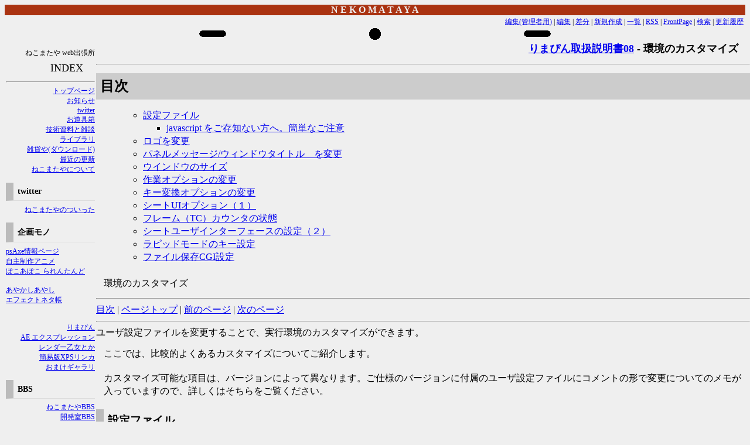

--- FILE ---
content_type: text/html; charset=EUC-JP
request_url: http://nekomataya.info/nekojyarashi/wiki.cgi?%A4%EA%A4%DE%A4%D4%A4%F3%BC%E8%B0%B7%C0%E2%CC%C0%BD%F108
body_size: 23314
content:
<!DOCTYPE html
    PUBLIC "-//W3C//DTD HTML 4.01 Transitional//EN"
    "https://www.w3.org/TR/html4/loose.dtd">
<html lang="ja">
<head>
    <meta http-equiv="Content-Language" content="ja">
    <meta http-equiv="Content-Type" content="text/html; charset=EUC-JP">
    <title>りまぴん取扱説明書08  - 環境のカスタマイズ</title>
    <link rel="index" href="wiki.cgi?IndexPage">
    <link rev="made" href="mailto:nekomataya@gmail.com">
    <link rel="stylesheet" type="text/css" href="https://www.nekomataya.info/common/nekomataya.css">
    <link rel="alternate" type="application/rss+xml" title="RSS" href="wiki.cgi?RssPage" />
    <script src="/common/unimog.js"></script>
    <script src="/common/convertYukiWiki2Md.js"></script>
    <script src="/nas/ext-lib/ecl/ecl.js"></script>
</head>
<body class="normal">
<div class=site_header style="background-color:#aa3311;">N E K O M A T A Y A</div>
<div class="tools">
    <a title="このページを編集します（パスワードが必要）" href="wiki.cgi?mycmd=adminedit&amp;mypage=%a4%ea%a4%de%a4%d4%a4%f3%bc%e8%b0%b7%c0%e2%cc%c0%bd%f108">編集(管理者用)</a> | 
    <a title="このページを編集します" href="wiki.cgi?mycmd=edit&amp;mypage=%a4%ea%a4%de%a4%d4%a4%f3%bc%e8%b0%b7%c0%e2%cc%c0%bd%f108">編集</a> | 
    <a href="wiki.cgi?mycmd=diff&amp;mypage=%a4%ea%a4%de%a4%d4%a4%f3%bc%e8%b0%b7%c0%e2%cc%c0%bd%f108">差分</a> | 
    <a href="wiki.cgi?CreatePage">新規作成</a> | 
    <a href="wiki.cgi?IndexPage">一覧</a> | 
    <a href="wiki.cgi?RssPage">RSS</a> | 
    <a href="wiki.cgi?FrontPage">FrontPage</a> | 
    <a href="wiki.cgi?SearchPage">検索</a> | 
    <a href="wiki.cgi?RecentChanges">更新履歴</a>
</div>
<div class="centering" style="width:100%;">	<div class=pegbar>
<!-- PEGBAR -->
<A name="leftSlot" onclick="convertYukiWiki2Md(document.getElementsByName('mymsg')[0].value);">
<IMG id=leftslot SRC="https://www.nekomataya.info/images/pegs/slot.gif" title="ねこまたぎへ" ALT="=="></A>
<A HREF="/tools/" >
<IMG id=centerhall SRC="https://www.nekomataya.info/images/pegs/hall.gif" title="お道具箱へ" ALT="o"></A>
<A HREF="../nekodamashi/wiki.cgi?">
<IMG id=rightslot SRC="https://www.nekomataya.info/images/pegs/slot.gif" title="ねこだましへ" ALT="=="></A>
<!-- PEGBAR -->
</div></div>
<div class="index">
ねこまたや web出張所<br /><!--サイドメニュー ねこまたや用--><div class="header">INDEX</div><hr /><a href="/" title="web出張所top">トップページ</a><br /><a href="/nekojyarashi/wiki.cgi?FrontPage" title="wiki フロントページ">お知らせ</a> <br /><a href="http://twitter.com/info_nekomataya" title="つぶやき">twitter</a> <br /><a href="/tools/" Target="_top" title="アニメ制作の道具箱">お道具箱</a> <br /><a href="/cgi-bin/control.cgi?PAGE=01" title="アニメの技術資料">技術資料と雑談</a> <br /><a href="/cgi-bin/control.cgi?PAGE=02" title="プログラムやデータ">ライブラリ</a> <br /><a href="/cgi-bin/control.cgi?PAGE=80" title="データとかダウンロード">雑貨や(ダウンロード)</a>  <br /><a href="/nekojyarashi/wiki.cgi?RecentChanges" title="">最近の更新 </a>  <br /><a href="/cgi-bin/control.cgi?PAGE=03" title="ねこまたやのご紹介">ねこまたやについて</a><br /><h3>twitter</h3><a href="/cgi-bin/control.cgi?PAGE=twitter" title="ついったー">ねこまたやのついった</a><br /><!--<a href="/cgi-bin/control.cgi?PAGE=" title=""></a> <br /><a href="/cgi-bin/control.cgi?PAGE=" title=""></a> <br />--><h3>企画モノ</h3><!-- <a href="/pocoapoco/wiki.cgi?" title="自主制作アニメーション">ねこだまし</a> <br /> --><div style="text-align:left;"><a href="/psAxe/" title="psAxe公式サイト">psAxe情報ページ</a><br><a href="/pocoapoco/" title="poco a poco rallentando">自主制作アニメ<br>ぽこあぽこ られんたんど</a><br><br><a href="/cgi-bin/control.cgi?PAGE=ay00" title="アヤカシネタ帳">あやかしあやし<br>エフェクトネタ帳</a><br><br><!-- <a href="/nekojyarashi/wiki.cgi?nekomatas"山駆け">野山を駆けるページ</a><br>--></div> <br /><A HREF="/nekojyarashi/wiki.cgi?%a4%ea%a4%de%a4%d4%a4%f3" >りまぴん</A> <br /><!-- <A HREF="/cgi-bin/nekojyarashi/wiki.cgi?%a4%ea%a4%de%a4%d4%a4%f3%bc%e8%b0%b7%c0%e2%cc%c0%bd%f1" title="">りまぴん取扱説明書</A><br /><a href="/nekojyarashi/wiki.cgi?RemapingRelease" title="">りまぴん配布場所</a> <br />--><a HREF="/nekojyarashi/wiki.cgi?AEexpression" title="">AE エクスプレッション</a> <br /><a HREF="/nekojyarashi/wiki.cgi?%a5%ec%a5%f3%a5%c0%a1%bc%b2%b5%bd%f7%a4%c8%a4%ab" title="">レンダー乙女とか</a> <br /><a HREF="/nekojyarashi/wiki.cgi?easyXPSLink" title="">簡易版XPSリンカ</a> <br /><a href="/cgi-bin/control.cgi?PAGE=06" title="扉絵とか">おまけギャラリ</a> <br /><h3>BBS</h3><a href="/bbs2/?" title="気が向いたら、なにか書いてゆくのだ">ねこまたやBBS</a> <br /><a href="/devero/?" title="主にメモ">開発室BBS</a> <br /><h3>Language</h3><div id="google_translate_element"></div><script type="text/javascript">function googleTranslateElementInit() {  new google.translate.TranslateElement({pageLanguage: 'ja', layout: google.translate.TranslateElement.InlineLayout.SIMPLE}, 'google_translate_element');}</script><script type="text/javascript" src="//translate.google.com/translate_a/element.js?cb=googleTranslateElementInit"></script><!--<h3>消滅予定リンク</h3><a href="/cgi-bin/control.cgi?PAGE=index" title="古い目次">古い方の目次</a> <br /><a href="/special.html" title="古い方">りまぴんβ1</a> <br />--><br><hr />開発室みたいなものでしたが<br />spamアクセスがはげしいのでページは凍結中です。<br />書き換えは管理人のみが可能です。<hr /><!--<img src="/cgi-bin/counter/npc.cgi?L=root">--><div align=left>Nekomataya/2024</div><!-- side menu -->
</div>
<div class="content">
<h1 class="header"><a
    title="このページを検索"
    href="wiki.cgi?mycmd=search&amp;mymsg=%a4%ea%a4%de%a4%d4%a4%f3%bc%e8%b0%b7%c0%e2%cc%c0%bd%f108">りまぴん取扱説明書08</a> - 環境のカスタマイズ</h1><hr />
<h2>目次</h2>
<ul>
<ul>
<li> <a href="#i0">設定ファイル</a></li>
<ul>
<li> <a href="#i1">javascript をご存知ない方へ。簡単なご注意</a></li>
</ul>
<li> <a href="#i2">ロゴを変更</a></li>
<li> <a href="#i3">パネルメッセージ/ウィンドウタイトル　を変更</a></li>
<li> <a href="#i4">ウインドウのサイズ</a></li>
<li> <a href="#i5">作業オプションの変更</a></li>
<li> <a href="#i6">キー変換オプションの変更</a></li>
<li> <a href="#i7">シートUIオプション（１）</a></li>
<li> <a href="#i8">フレーム（TC）カウンタの状態</a></li>
<li> <a href="#i9">シートユーザインターフェースの設定（２）</a></li>
<li> <a href="#i10">ラピッドモードのキー設定</a></li>
<li> <a href="#i11">ファイル保存CGI設定</a></li>
</ul>
</ul>
<p>
環境のカスタマイズ
</p>
<hr /><a href="?%a4%ea%a4%de%a4%d4%a4%f3%bc%e8%b0%b7%c0%e2%cc%c0%bd%f1#pgindex">目次</a> | <a href=#pgtop>ページトップ</a> | <a href="?%a4%ea%a4%de%a4%d4%a4%f3%bc%e8%b0%b7%c0%e2%cc%c0%bd%f107">前のページ</a> | <a href="?%a4%ea%a4%de%a4%d4%a4%f3%bc%e8%b0%b7%c0%e2%cc%c0%bd%f109">次のページ</a><hr/>
ユーザ設定ファイルを変更することで、実行環境のカスタマイズができます。
<p>
ここでは、比較的よくあるカスタマイズについてご紹介します。
</p>
<p>
カスタマイズ可能な項目は、バージョンによって異なります。ご仕様のバージョンに付属のユーザ設定ファイルにコメントの形で変更についてのメモが入っていますので、詳しくはそちらをご覧ください。
</p>
<h3><a name="i0"> </a>設定ファイル</h3>
ユーザ設定ファイルは、<b>index.html</b> と同じ階層にある<b>config.js</b>です。
このファイルは、javascriptのソースファイルです。
<p>
設定の必要な項目をプログラムが起動時に読み込んで、その内容を参照するようになっています。
</p>
<p>
基本的な設定項目は
</p>
<p>
</p>
<pre>
	var 変数名 = 値 ;
	
</pre>
の形式で設定ファイル内に書き込まれています。この値の部分を、それぞれの環境に合わせて書き換えてください。
<p>
</p>
<h4><a name="i1"> </a>javascript をご存知ない方へ。簡単なご注意</h4>
<p>
</p>
<ul>
<li>javascriptでは、2種類のコメント形式が使用できます。</li>
</ul>
<table border="1">
<tr><td>//</td><td>スラッシュ以降改行までの記述をコメントして無視する。</td></tr>
<tr><td>/* */</td><td>/*　から　*/　までの間を（改行含み）コメントとして無視する。</td></tr>
設定ファイル中のこれらのコメントは、主に説明のためのコメントです。実際の運用時には削除してしまっても動作に影響ありません。
</table>
<p>
</p>
<ul>
<li>javascriptは、文の末尾に　;　(セミコロン)が必要な言語です。</li>
設定値を変更するときに行末の　;　を消してしまうとエラーになることがあります。
</ul>
<p>
</p>
<ul>
<li>変数に 文字列を入れる時は、&quot;(ダブルクォーテーション)または '(シングルクォーテーション)で囲ってください。</li>
文字の前後いずれかのクォーテーションを書き忘れるとエラーになることがあります。
</ul>
<p>
</p>
<h3><a name="i2"> </a>ロゴを変更</h3>
<p>
<b>config.js</b>　をテキストエディタで開いて以下の部分を変更します。
</p>
<p>
</p>
<pre class='verbatim-hard'>
	var headerLogo=&quot;&lt;img src='images/logo/black.gif' alt='Nekomataya'&gt;&quot;;

	var headerLogo_url	=&quot;./help/index.html&quot;;//ロゴをクリックするとこちらのurlをひらきます。
	var headerLogo_urlComment	=&quot;ヘルプとか&quot;;//ロゴのコメントです

</pre>
<p>
変数「headerLogo」の内容がタイムシートの向かって右下の部分に表示されます。
</p>
<p>
変数の内容が、そのまま表示されますので画像タグを書けば画像が表示されます。
</p>
<p>
この内容はクッキーでは保存されません。
</p>
<p>
</p>
<h3><a name="i3"> </a>パネルメッセージ/ウィンドウタイトル　を変更</h3>
「りまぴん」を立ち上げて最初に表示されるパネルのメッセージとウィンドウのタイトル　が変更できます。
<p>
この部分です。<a href="http://www.nekomataya.info/tools/remaping/images/nameConfirm.gif"><img src="http://www.nekomataya.info/tools/remaping/images/nameConfirm.gif"></a>
</p>
<p>
「config.js」の以下の部分を、お好みで書き換えてください。
</p>
<pre class='verbatim-hard'>
	var welcomeMsg=&quot;お疲れさまでゴザンス&quot;;
	var windowTitle=&quot;ver. 1.2.81&quot;;//WindowTitleとしての役割は終了 統合バージョンです
</pre>
テキストのみです。メッセージの途中に改行を入れたい場合は「\n」を入力してください。ホリゾンタルタブは「\t」です。
<p>
会社独自の注意事項や、作業をしてくださる方への連絡事項などに使ってください。
</p>
<p>
ただし、環境の設定でパネルの表示を抑制している場合は、パネル自体が表示されませんので、設定の意味がなくなってしまいます。ご注意ください。
</p>
<p>
ウィンドウタイトルは、現在本来のWindowTitle<a title="このページを編集します" class="editlink" href="wiki.cgi?mycmd=edit&amp;mypage=WindowTitle">?</a>としての役割は終了して 統合バージョン変数として使用されています。
変更しないように注意してください。
</p>
<p>
この内容はクッキーでは保存されません。
</p>
<p>
</p>
<h3><a name="i4"> </a>ウインドウのサイズ</h3>
ファイル内にこのセクションが存在しますが、現在無効です。編集しても動作に反映されません。(2010/11/10)
<p>
ウインドウ内のframeのサイズを指定できます。
</p>
<pre class='verbatim-hard'>
//---ウインドウサイズ	*cookie[0]
	sheetAllWidth	=&quot;*&quot;	;//
	sheetAllHeight	=&quot;*&quot;	;//
	sheetHeadHeight	=64	;//
	sheetInfoWidth	=208	;//
</pre>
<p>
</p>
<h3><a name="i5"> </a>作業オプションの変更</h3>
主に新しいドキュメントを作成するときのデフォルトの値です。
<pre class='verbatim-hard'>
//---作業オプション	*cookie[1]
var myTitle=&quot;noTitle&quot;	;
			//タイトル 現行の作品名を入れておくとラクです
var mySubTitle=&quot;noSubTitle&quot;	;
			//サブタイトル 同上
var myOpus=&quot;--&quot;	;
			//制作話数等
var myFrameRate=24	;
			//初期フレームレートを置いてください。フレーム毎秒
var Sheet=&quot;6+0&quot;	;
			//カット尺初期値初期タイムシートの長さをタイムコードで
var SheetLayers=5;
			//セル重ねの数 初期値を整数で
//---

var myScene=&quot;&quot;	;
			//A.Bパート等。空白でも良いでしょう。
var myCut=&quot;000&quot;	;
			//カット番号
var myFileName= &quot;$SCENE$CUT&quot;;
/*	デフォルトのファイル名 以下のワードはそれぞれのカットの値と置換されます
	$TITLE $OPUS $SUBTITLE $SCENE $CUT $TIME $TC

例　&quot;$TITLE-$OPUS_$SCENE-$CUT($TC)&quot; &gt;&quot;タイトル-10_APART-000(6 + 00 .)&quot;
長すぎるファイル名は一部のシステムで不具合の原因となりますのでご注意ください。

*/

var myName=&quot;no-name&quot;	;//---作業ユーザ名	*cookie[2]

var NameCheck=false	;

	// NameCheckを有効にすると起動時に名前を入力するプロンプトがでます。
	// 名前はクッキーで保存できます。

</pre>
<p>
変数　myFileName　の値は保存用のファイル名を自動生成するときの指定です。
</p>
<p>
あなたの保存したい名前を指定してください。コメントにあるとおり特定のワードがタイムシートの情報と置き換えられます。
</p>
<p>
ここまでは、クッキーを使用して最後の作業内容を記憶することができます。
</p>
<p>
</p>
<p>
この下の情報はクッキーに保存されません。
</p>
<pre class='verbatim-hard'>

var NameCheck=false	;

</pre>
最後のNameCheck<a title="このページを編集します" class="editlink" href="wiki.cgi?mycmd=edit&amp;mypage=NameCheck">?</a>オプションをfalseに設定すると立ち上げ時のメッセージパネルがでなくなります。個人で使用する場合などメッセージパネルが不要な場合は止めてしまってください。
<p>
</p>
<h3><a name="i6"> </a>キー変換オプションの変更</h3>
<pre class='verbatim-hard'>
//---キー変換オプション	*cookie[3]
var BlankMethod	=&quot;file&quot;;
			//カラセル方式デフォルト値
			//	&quot;file&quot;,		カラセルファイル
			//	&quot;opacity&quot;,	不透明度で処理
			//	&quot;wipe&quot;,		ワイプで処理
			//	&quot;expression1&quot;	エクスプレッションで処理
			//	&quot;expression2&quot;	エクスプレッションで処理
			//
var BlankPosition	=&quot;end&quot;;
			//カラセル位置デフォルト値
			//	&quot;build&quot;,	自動生成(現在無効)
			//	&quot;first&quot;,	最初
			//	&quot;end&quot;,		最後
			//	&quot;none&quot;		カラセルなし
var AEVersion	=&quot;6.5&quot;;
			//AEバージョン 4.0 5.0 6.5
	// 現在 6.0 / 6.5 は非対応 
	// AE に下位互換性があるので5.0をつかってください
var KEYMethod	=&quot;opt&quot;;
			//AEキータイプ
			//	&quot;min&quot;	キーの数が最少
			//		(自分で停止にする必要がある)
			//	&quot;pot&quot;	最適化
			//		(変化点の前後にキーをつける)
			//	&quot;max&quot;	最大
			//		(すべてのフレームにキーをつける)
var TimeShift	=true	;
			//AEキー取り込みの際0.5フレームのオフセットを自動でつける
			//	 true	つける(標準)
			//	false	つけない
var FootageFramerate	=&quot;auto&quot;;
			//フッテージのフレームレート
			//	&quot;auto&quot;	コンポのフレームレートに合わせる
			//	数値	指定の数値にする

var defaultSIZE	=&quot;640,480,1&quot;;
			//コンポサイズが指定されていない場合の標準値
			//&quot;横,縦,アスペクト&quot;

</pre>
デフォルトのキー変換オプションを決定します。
<p>
カラセルの処理方法は、現場によって違っていると思います。いつも使っている方式を標準に設定してください。最後に使った方法はクッキーで保存することができます。
</p>
<p>
</p>
<h3><a name="i7"> </a>シートUIオプション（１）</h3>
<pre class='verbatim-hard'>
//---シートオプション	*cookie[4]
var SpinValue	=3;
			//スピン量初期値
var SpinSelect	=true;
			//選択範囲指定でスピン量の指定を行うか

var SheetLength=6;
			//タイムシート1枚の秒数
			//	どう転んでも普通６秒シート。でも一応可変。
			//	2列シートを使う時は偶数の秒数がおすすめ。
var SheetPageCols=2;
			//シートの列数。
			//	シート秒数を割り切れる数を置いて下さい。
			//	実際問題としては１または２以外は
			//	使いづらくてダメだと思うよ。
var FootMark	=true;
			//足跡機能
			// 使う=true / 使わない=false
var TabSpin	=true
			//TABキーで確定
			// する=true / しない=false
var NoSync	=false
			//キー入力の同期をとらない。
			//trueにするとキー入力のリアルタイム書き換えを抑制します。
			//ほんの少し動作が早くなります。(クッキーに記録してません。)

</pre>
シートユーザインターフェースの初期値です。お好みの状態を設定してください。
<p>
クッキーで最後の状態を記憶することができます。
</p>
<p>
</p>
<h3><a name="i8"> </a>フレーム（TC）カウンタの状態</h3>
<pre class='verbatim-hard'>
//---カウンタタイプ	*cookie[5]
var Counter0	=[3,0];
var Counter1	=[5,1];
			//カウンタのタイプ
			//[表示形式,開始番号]
			//
			//カウンタのタイプは、7種類。いずれかを数字で
			//	type 1	00000		
			//	type 2	0:00:00		
			//	type 3	000 + 00	
			//	type 4	p 0 / 0 + 00	
			//	type 5	p 0 / + 000	
			//	type 6	00:00:00;00(30DF)	
			//	type 7	00:00:00;00(60DF)
			//開始番号は、0 または 1	
</pre>
フレームカウンタの形式の初期値です。
<p>
　type6は　SMPTE(NTSC)ドロップカウントフレームです。
　この表示をした場合は開始番号は0固定でフレームレートは30DF固定です。
　type7はtype6を無理やり60フレームに拡張したものです。
</p>
<p>
最後の状態をクッキーで記憶しておくことができます。
</p>
<p>
</p>
<h3><a name="i9"> </a>シートユーザインターフェースの設定（２）</h3>
ユーザインターフェースの主に動作に関する設定です。
<pre class='verbatim-hard'>
//---ユーザインターフェースオプション	*cookie[6]
var SLoop	=false;
var CLoop	=true;
			//スピンループ・カーソルループ
			//する=true / しない=false
var AutoScroll	=true;
			//自動スクロール
			//する=true / しない=false
//---	
var TSXEx	=false;
			//TSX互換機能を使うか
//var TMSEx	=false;
		//TMS互換機能を使うか?//---ユーザインターフェースオプション	*cookie[6]
var SLoop	=false;
var CLoop	=true;
			//スピンループ・カーソルループ
			//する=true / しない=false
var AutoScroll	=true;
			//自動スクロール
			//する=true / しない=false
//---	
var TSXEx	=false;
			//TSX互換機能を使うか
//var TMSEx	=false;
		//TMS互換機能を使うか?この機能はまだありません
		//TMS については、http://www.nekora.main.jp/ あたりを参照


		//TMS については、http://www.nekora.main.jp/ あたりを参照


</pre>
「りまぴん」使用中に設定パネルでも変更できます。ここの値が最初に開いたとき、またはクッキーが期限切れになったときの標準値になります。
<p>
</p>
<h3><a name="i10"> </a>ラピッドモードのキー設定</h3>
ラピッドモードは、ユーザが設定可能なショートカット機能モードです。
<p>
一般の文字キーに機能を割りつけることが可能です。お好きな組み合わせにカスタマイズしてください。まだエディタはありません。
</p>
<p>
これは、明らかに個人設定にあたりますので　そのうちクッキー保存に切り換えます。…今はまだ直編集だけ…
</p>
<p>
ゴメンネ
</p>
<pre class='verbatim-hard'>
	rapidMode=new Array();
			//ラピッドモードの機能設定
			//書式は 使用キー(1文字),機能名,
//サンプル全機能セット

rapidMode=[
	&quot;+&quot;,&quot;incrSpin&quot;,
	&quot;-&quot;,&quot;decrSpin&quot;,
	&quot;/&quot;,&quot;nop&quot;,
	&quot;*&quot;,&quot;loop&quot;,
	&quot;.&quot;,&quot;back&quot;,
	&quot;i&quot;,&quot;incr&quot;,
	&quot;d&quot;,&quot;decr&quot;,
	&quot;a&quot;,&quot;spinAdd&quot;,
	&quot;s&quot;,&quot;spinSub&quot;,
	&quot;k&quot;,&quot;pgUp&quot;,
	&quot;j&quot;,&quot;pgDn&quot;,
	&quot;o&quot;,&quot;ok&quot;,
	&quot;n&quot;,&quot;ng&quot;,
	&quot;y&quot;,&quot;redo&quot;,
	&quot;z&quot;,&quot;undo&quot;,
	&quot;m&quot;,&quot;fwd&quot;,
	&quot;h&quot;,&quot;home&quot;,
	&quot;e&quot;,&quot;end&quot;,
	&quot;p&quot;,&quot;paren&quot;,
	&quot;b&quot;,&quot;brac&quot;,
&quot;end&quot;];
//おすすめセットのようによく使いそうな機能を選んで絞った方が動作が軽快になります。
//設定は可能ですが、数字をショートカットにはしない方が良いでしょう…当たり前ですけど
//おすすめセットのコメント記号をはずして各自で書き換えてご使用ください。
//	おすすめ1号セット
/*
rapidMode=[
	&quot;+&quot;,&quot;incr&quot;,
	&quot;-&quot;,&quot;decr&quot;,
	&quot;/&quot;,&quot;nop&quot;,
	&quot;*&quot;,&quot;loop&quot;,
	&quot;.&quot;,&quot;undo&quot;,
&quot;end&quot;];
*/
//	おすすめ2号セット
/*
rapidMode=[
	&quot;+&quot;,&quot;incrSpin&quot;,
	&quot;-&quot;,&quot;decrSpin&quot;,
	&quot;/&quot;,&quot;spinAdd&quot;,
	&quot;*&quot;,&quot;spinSub&quot;,
	&quot;.&quot;,&quot;back&quot;,
&quot;end&quot;];
*/
/*
//機能名は以下のリストから選択。 他の機能案があれば「ねこまたや」へ
	nop	//何もしない (モードに入るだけ)
	incr	//増
	decr	//減
	incrSpin	//増+スピン
	decrSpin	//減+スピン
	fwd	//スピン
	back	//バックスピン
	loop	//スピン値ループ
	spinAdd	//スピン値増
	spinSub	//スピン値減
	undo	//アンドウ
	redo	//リドウ
	ok	//[enter]と同じ あまり使い道無いです
	ng	//[esc]と同じ	上に同じ
	home	//[home]	シート先頭へ移動
	end	//[end]		シート末尾へ移動
	pgUp	//[page-up]	1秒戻る
	pgDn	//[page-dpwn]	1秒進む
	paren	//数字エントリを括弧で囲む
	brac	//エントリを角括弧で囲む
*/
</pre>
この情報は、現在クッキーで保存することが出来ません。そのうち編集GUIが出来たらクッキーで保存することになるでしょう。
<p>
</p>
<h3><a name="i11"> </a>ファイル保存CGI設定</h3>
タイムシートを保存する時に、他のアプリケーションを起動するのは大変なので、簡易CGIを本サーバに先行して添付します。
<p>
このCGIは、「りまぴん」からアップロードされたタイムシートを即座に「りまぴん」に向けて送り返します。
</p>
<p>
本来WEBアプリは、ローカルファイルの操作ができないので、これをダウンロードがすることでディスクに保存します。
</p>
<p>
初期状態では、ねこまたやのサイトのCGIを指していますので、
</p>
<p>
</p>
<ul>
<li>ネット接続環境によってはかなり遅いかもしれない。</li>
<li>仕事のデータを(結構)無防備にWEBに流すことになる。</li>
<li>インターネット接続できないマシンでは機能自体が働かない。</li>
</ul>
<p>
などのデメリットが考えられます。
</p>
<p>
可能ならば、ご自分のマシン または 各現場のLAN上にCGIを設置して、そちらをご使用ください。
</p>
<p>
その際は、設定ファイルの以下の部分を書き換えて指定を行います。
</p>
<pre class='verbatim-hard'>
/*****************************************************************************
 *
 *		ファイルハンドリングCGIアドレス 暫定版
 *		同梱のrmpEcho.cgiをローカルマシンのWeb共有や
 *		LAN内のサーバに置くとレスポンスが向上します。
 *
 *****************************************************************************/
var ServiceUrl=&quot;http://www.nekomataya.info/cgi-bin/remaping/rmpEcho.cgi?&quot;;
// var ServiceUrl=&quot;http://localhost/~&lt;your address&gt;/rmpEcho.cgi?&quot;;//参考1
// var ServiceUrl=&quot;http://localhost/cgi-bin/rmpEcho.cgi?&quot;;//参考2---)
この情報を、クッキーで保存することは出来ません。

**クッキーに関する設定
---(
//クッキーを使用するかどうか
//	クッキーを使う場合は&quot;true&quot;にしてください。
var	useCookie	=[true];
//クッキーの期限 
//	0		ゼロ &gt; そのセッション限り
//	日数	数値を与えると、最後に使った日からその日数の間有効
	useCookie.expiers	=3	;
//[0]	ウィンドウサイズの記録と復帰
	useCookie.WinSize	=false	;//ver1.2ではfals固定です。
//[1]	最後に編集したシートの尺数。レイヤ数などを記録するかどうか?
 	useCookie.XPSAttrib	=true	;
//[2]	最後に作業したユーザ名
 	useCookie.UserName	=true	;
//[3]	キー変換オプション

 	useCookie.KeyOptions	=true	;
//[4]	シートオプション
 	useCookie.SheetOptions	=true	;
//[5]	カウンタ種別
 	useCookie.CounterType	=true	;
//[6]	ユーザインターフェース
 	useCookie.UIOptions	=true	;
</pre>
クッキーに関する設定です。この情報をクッキーで保存することは出来ません。
<p>
クッキーを使用すると各種の状態を保存することができます。保存する情報と保存しない情報を選択して指定することもできます。クッキー自体の使用を停止することもできます。現場に合わせて設定してください。
</p>
<p>
クッキーが有効なのは、基本的にウェブサーバ経由で「りまぴん」を使用するときのみです。
一部のブラウザでは、ローカルファイルとして「りまぴん」を開くとクッキーが使用できません。ご注意ください。
</p>
<hr /><a href="?%a4%ea%a4%de%a4%d4%a4%f3%bc%e8%b0%b7%c0%e2%cc%c0%bd%f1#pgindex">目次</a> | <a href=#pgtop>ページトップ</a> | <a href="?%a4%ea%a4%de%a4%d4%a4%f3%bc%e8%b0%b7%c0%e2%cc%c0%bd%f107">前のページ</a> | <a href="?%a4%ea%a4%de%a4%d4%a4%f3%bc%e8%b0%b7%c0%e2%cc%c0%bd%f109">次のページ</a><hr/><hr>
<address class="footer">
    Powered by <a href="https://www.hyuki.com/yukiwiki/">YukiWiki</a> 2.1.2a /
    Modified by <a href="/nekojyarashi/wiki.cgi?" target=_top >Nekomataya</a>.
</address>
<p class="footer">
<a href="/index.html" target=_top title="ねこまたや web 出張所"><img src="../cgi-bin/garden.cgi?SET=logo" width=150 height=30 alt="Nekomataya" /></a>
    <a href="https://www.hyuki.com/yukiwiki/"><img src="https://www.nekomataya.info/images/icon/icon40x40.gif" alt="*" width="40" height="40" /></a>
</p>
</div>
</body>
</html>


--- FILE ---
content_type: text/css
request_url: https://www.nekomataya.info/common/nekomataya.css
body_size: 4082
content:
/*
 * wiki.css
 */
#topPicture	{
	margin-left:auto;
	margin-right:auto;
	width:640px;
	height:240px;
	border:0;
}

body {
    margin: .5em .5em .5em .5em;
    color: black;
    font-family: "Verdana";
}

body.normal {
    background-color: #efefef;
}

body.frozen {
    background-color: #eee;
}

.preview {
    color: black;
    background-color: #fed;
}

p, dl {
    margin: 5pt;
    padding: 5pt;
}

p, pre, ul, li, dl, dt, dd {
    line-height: 140%;
}

dt {
    font-weight: bold;
}

dd {
    margin: 5pt;
    padding: 5pt;
}

a {
}

a:hover {
    color: red;
    background-color: white;
    text-decoration: underline;
}

a img {
    border: none;
}

.tools {
    margin: 1pt;
    padding: 1pt;
    text-align: right;
    font-size:12px;
}
.site_header	{
	margin :0;
	padding:0;
	background-color:#261;
	color:#eee;
	text-align:center;
	font-weight:900;
	font-family:ariel;
}

.header {
    margin: 0 0 0 0;
    padding: 5pt 15pt 5pt 5pt;
    text-align: right;
    font-size:18px;
    /* border: #999 1px solid; */
    color: black;
    /* background-color: #ccc;*/
}
.centering	{
	margin-left:auto;
	margin-right:auto;
	width:640px;
	text-align:center;
}
.pagetitle{
	position:absolute;
	width:100%;
	text-decoration:underline;
	text-align:left
}
.rightAlign{
	position:absolute;
	width:95%;
	text-align:right
}
.pegbar	{
	margin-left:auto;
	margin-right:auto;
	width:620px;
	height:24px;
}
.peghall	{
	position:absolute;
	width:310px;
	height:20px;
	top:42px;
	border:0;
	padding:0;
	margin:0;
	background-color:gray;
}
#centerhall	{
	position:relative;
	margin-left:auto;
	margin-right:auto;
	width:20px;height:20px;

}
#leftslot	{
	position:relative;
	width:46px;height:11px;
	left:-240px;
	top:-5px;
}
#rightslot	{
	position:relative;
	width:46px;height:11px;
	left:240px;
	top:-5px;
}
.index {
	position:absolute;
	top:72px;
	left:0px;
	width:152px;
	height:100%;
	text-align:right;
	margin:5px;
	padding:5px;
    font-size:12px;
	/*background-color:gray;*/
}

.content{
	position:absolute;
	top:64px;
	left:164px;
	height:100%;
	text-align:left;
}

.footer {
    font-style: normal;
    text-align: right;
}

.InterWiki {
    color: black;
    background-color: #eee;
}

h2 {
    margin: 10pt 0 5pt 0;
    padding: 5pt 5pt 5pt 5pt;
    text-align: left;
    color: black;
    background-color: #ccc;
    /* border: #999 1px solid; */
    
}

h3 {
    margin: 10pt 0 5pt 0;
    padding: 5pt 5pt 5pt 5pt;
    text-align: left;
    color: black;
    border-left: #bbb 10pt solid;
    border-bottom: #ddd 1pt solid;
}

h4 {
    margin: 10pt 0 5pt 0;
    padding: 5pt 5pt 5pt 5pt;
    text-align: left;
    color: black;
    border-bottom: #aaa 1px solid;
}

.date {
    font-family: monospace;
}

/* verbatim */
pre.verbatim-hard {
    margin: 5pt;
    padding: 5pt;
    background-color: #ddd;
    border: #ccf 1px solid;
    padding: 1em 1em 1em 1em;
}

pre.verbatim-soft {
    margin: 5pt;
    padding: 5pt;
    background-color: #ddd;
    border: #ccf 1px solid;
}

/* diff */
.added {
    color: blue;
}

.deleted {
    color: red;
}

.same {
    color: #666;
}

.diff {
    color: black;
    background-color: #eee;
}

/* table */
table {
/*    margin: 0pt;*/
    padding: 0pt;
	border-width:0;
	border-style:none;
	text-align:left;
/*    background-color: #f8f8f8;*/
}

td {
    margin: 1px;
    padding: 1px;
/*    background-color: #bbb;*/
}

.error {
}

/*
 * Styles for printer.
 */

@media print {
    form {
        display: none;
    }

    .header {
        color: black;
        border: none;
        text-align: center;
        /* font-size: large; */
        margin-bottom: 1em;
    }

    h2 {
        border: none;
        border-bottom: #ccc 1px solid;
        border-left: #ccc .5em solid;
    }

    h3 {
        border: none;
        border-bottom: #ccc 1px solid;
    }

    h4 {
        border: none;
    }

    a:hover {
        color: black;
        text-decoration: none;
    }

    a {
        text-decoration: none;
    }

    a.editlink {
        display: none;
    }

    .footer {
        display: none;
    }

    body {
    }

    .tools {
        display: none;
    }

    p {
        font-family: Serif;
    }
}



--- FILE ---
content_type: application/javascript
request_url: http://nekomataya.info/common/convertYukiWiki2Md.js
body_size: 13836
content:
/*
	変数のタイプをパースして配列で返す
	
*/
function parseType(str){
	var result = [];
	result.type = null;
	if(typeof str != 'string'){
//引数不正
		return result;
	}else if(str.match(/[^A-Za-z0-9\_]/)){
//英数アンダーバー以外の文字を含むケースはパース対象外
console.log('対象外');
		result = [str];
		result.type = 'other';
		return result
	}else if(str.indexOf('_')>=0){
//蛇ケース
console.log('蛇');
		result = str.split('_');
		result.type = 'snake';
	}else if((str.match(/[A-Z]/)) && (str.match(/[a-z]/))){
//パスカル||キャメル
console.log('ラクダパスカル');
		result = str.replace(/([A-Z])/g,"_$1").split('_');
console.log(result);
		if (result[0]==''){
			result.type = 'pascal';
			result.splice(0,1);
		}else {
			result.type = 'camel';
		};
	}else{
//全小文字なので通常
console.log('小文字ばっかり');

		result = [str];
		result.type = 'other';
	};
	return result;
}

//汎用のクリップボードテキスト書込
function sendText2Clipboard(contentText){
	if(contentText){
//クリップボード転送
		var i = document.body.appendChild(document.createElement('textarea'));
		i.value = contentText;
		i.select();
		document.execCommand("Copy");
		document.body.removeChild(i);
		console.log('クリップボードに転送しました');
	};
}

/*
plugin形式の記述ブロックを処理済の文字列に変換して返す
単独のブロックに分解されていることが条件
*/
/*
名前: navbar
Ver.: 1.0
作者: Nekomataya<nekomata_ya@mac.com>
記法: #navbar(mastername,fwpage,currentpage,nextpage)
解説: ナビゲーションメニューバーを出力..
実例: #navbar(りまぴん,1,2,3).
<hr/>
<a href="?%a4%ea%a4%de%a4%d4%a4%f3%bc%e8%b0%b7%c0%e2%cc%c0%bd%f1#pgindex">目次</a> | <a href=#pgtop>ページトップ</a> | <a href="?%a4%ea%a4%de%a4%d4%a4%f3%bc%e8%b0%b7%c0%e2%cc%c0%bd%f101">前のページ</a> | <a href="?%a4%ea%a4%de%a4%d4%a4%f3%bc%e8%b0%b7%c0%e2%cc%c0%bd%f103">次のページ</a><hr/>

*/
var PluginConvert = {};

PluginConvert.navbar = function navbar(mastername,fwpage,currentpage,nextpage){
	var result =  "<hr>[目次](";
	result += mastername+ "0";
	result += ") | [ページトップ](";
	result += mastername+currentpage;
	result += "#pagetop) | [前のページ](";
	result += mastername+fwpage;
	result += ") |[次のページ](";
	result += mastername+nextpage;
	result += ") <hr>";
	return result;
};
/***************** NOP
名前: recent
Ver.: 1.0
作者: Hiroshi Yuki <hyuki@hyuki.com>
記法: #recent(count)
解説: Show recent changes.
実例: #recent(10)
*/
PluginConvert.recent = function recent(){
	return "\n\n";
};
/*
名前: anch
Ver.: 1.1
作者: Nekomataya kiyo <nekomata_ya@mac.com>
記法: &anch(caption,anchorName,pageName)
解説: Create anchorname or link to anchorname with given caption .
実例: this is &anch(pagetop,##pgtop). jump to &anch(pagetop,#pgtop,MyPage2).

*/
PluginConvert.anch = function anch(caption,anchorName,pageName){
	if(! pageName) pageName = '';
	if(anchorName.indexOf('##') == 0){
		return "<a name='" + anchorName.slice(2) +"'>"+ caption +"</a>";
	}else{
		return "[" + caption +"]("+ pageName + anchorName +")";
	};
};
/*
名前: center_bold
Ver.: 1.0
作者: Nekomataya kiyo <nekomata_ya@mac.com>
記法: &center_bold(text,fontSize,pictureURL)
解説: diaplay largefont centeringText
実例: &center_bold(それだ!,5). &center_bold(コメント,0,./images/test.jpg)

*/
PluginConvert.center_bold = function center_bold(text,fontSize,pictureURL){
	if(pictureURL){
		return "** <center><font size=" +fontSize+ ">![" + text +"]("+ pictureURL +")</font></center> **";
	}else{
		return "** <center><font size=" +fontSize+ ">" + text +"</font></center> **";
	};
};
/*

名前: link
Ver.: 1.1
作者: Hiroshi Yuki <hyuki@hyuki.com>
記法: &link(caption,url)
解説: Create link with given caption..
実例: Please visit &link(Hiroshi Yuki,http://www.hyuki.com/).
*/
PluginConvert.link = function link(caption,url){
	return "[" + caption +"]("+ url +")";
};
/*

名前: niconico
Ver.: 1.0
作者: Nekomataya kiyo <kiyo@nekomataya.info>
記法: &niconico(nicoSMNo)
解説: diaplay niconico Player
実例: &niconico(sm11305827)

![](http://nicovideo.cdn.nimg.jp/thumbnails/11305827/11305827)  
[ニコニコ動画でみる](https://www.nicovideo.jp/watch/sm11305827)
*/
PluginConvert.niconico = function niconico(nicoSMNo){
	var num = nikoSMN.replace(/[^0-9]/g,'');
	return '![](http://nicovideo.cdn.nimg.jp/thumbnails/' + num + '/' + num + ')  \n[ニコニコ動画でみる](https://www.nicovideo.jp/watch/'+nicoSMNo +')';
	return '<script type="text/javascript" src="http://ext.nicovideo.jp/thumb_watch/'+nicoSMNo+'?w=425&h=344"></script><noscript><a href="http://www.nicovideo.jp/watch/'+nicoSMNo+'">ニコニコ動画で閲覧</a></noscript>';
};
/*

名前: ptml
Ver.: 1.0
作者: Nekomataya kiyo <nekomata_ya@mac.com>
記法: &ptml(caption,userID,domain)
解説: SPAMクロウラーに補足されにくいメール表記を埋め込みます(need javascript)
実例: 連絡は &ptml(メールで,nekomata_ya,mac.com). contact  &ptml(me,nekomata_ya,mac.com).
通常のmailto:として出力
*/
PluginConvert.ptml = function ptml(caption,userID,domain){
	return "["+caption+"](mailto:"+userID+"@"+domain+")";
}
/*

名前: ruby
Ver.: 1.0
作者: Hiroshi Yuki <hyuki@hyuki.com>
記法: &ruby(string,ruby)
解説: Make ruby.
実例: &ruby(KANJI,kana)
*/
PluginConvert.ruby = function ruby(string,ruby){
	return "<ruby>"+string+"<rp>（</rp><rt>" +ruby+ "</rt><rp>）</rp></ruby>";
}
/*

名前: verb
Ver.: 1.0
作者: Hiroshi Yuki <hyuki@hyuki.com>
記法: &verb(as-is string)
解説: Inline verbatim (hard).
実例: &verb(ThisIsNotWikiName)
*/
PluginConvert.verb = function verb(string){
	return "<pre>"+string+"</pre>";
}
/*
名前: youtube
Ver.: 1.0
作者: Nekomataya kiyo <kiyo@nekomataya.info>
記法: &youtube(youtubeUrl)
解説: diaplay youtube Player
実例: &youtube(http://www.youtube.com/v/Jfg7saYKbw4&hl=ja&fs=1)

[![](https://img.youtube.com/vi/rNuDgD9ZvsI/0.jpg)](https://www.youtube.com/watch?v=rNuDgD9ZvsI)

 */
PluginConvert.youtube = function youtube(youtubeURL){
	var yutubeId = youtubeURL.split('/').reverse()[0].split('&')[0];
	return 'https://img.youtube.com/vi/' + yutubeId + '/0.jpg  \n[You Tubeでみる](https://www.youtube.com/watch?v=' + yutubeId +')';
}
		
/**
 *	@params {String}	contents
 *	@params {Boolean}	cvtWikiNm
 *	@returns {String}
 *	ねこまたやサイトのWikiPageをmdにコンバート
 */
function convertYukiWiki2Md(contents,cvtWikiNm){
/* 追加プラグインを先行で処理*/
//該当ブロックを抜き出す
	var blocks = contents.match( /\#(navbar|recent)\((.+)\)|&(anch|link|center_bold|niconico|ptml|ruby|verb|youtube)\((.+)\)/g );
	if((blocks)&&(blocks.length)){
console.log(blocks);
//各ブロックを置換
		var convertedBlocks = Array.from(blocks,(string)=>{
			var plg = string.split("\(")[0].slice(1);//文字列で取得
			var arg = string.split("\(")[1].slice(0,-1).split(",");//配列で取得
			return PluginConvert[plg](...arg);
		});
		blocks.forEach((e)=>{
			contents = contents.replace(e,convertedBlocks[blocks.indexOf(e)]);
		});
	};

/* WikiNameをlinkに変換
		YukiWiki のように大文字小文字を混ぜた英文字列を書くと、YukiWikiのページ名になります。
		二重の大かっこ[[ ]]でくくった文字列を書くと、YukiWikiのページ名になります。大かっこの中にはスペースを含めてはいけません。日本語も使えます。
		WikiName変換は、オブジェクト一覧のページ等でかなり動作のジャマをするので、一旦停止（オプションで有効化）
*/
	if(cvtWikiNm){
		var wordlist = contents.replace( /\b/g," ").replace( /\s+/g,' ').split(" ");
console.log(wordlist);
		if(wordlist.length){
			var wikiNames = wordlist.filter((e)=>{
				var type = parseType(e).type
				return ((type == 'pascal')||(type == 'camel'));
			});
			if(wikiNames.length){
console.log(wikiNames);
				var mdLinks = Array.from(wikiNames,(elm)=>{
					//var elmStr = elm.replace(/^\[\[|\]\]$/g,'');
					return '['+elm+']('+elm+'.md)'
				});
console.log(mdLinks);
				wikiNames.forEach((nm) => contents = contents.replace(new RegExp('([^\\[\\(])'+nm),"$1"+mdLinks[wikiNames.indexOf(nm)]));
			}
		};
	};
//[[ページ名]]ダブルブラケットを指定なしで変換
	var wikiNames = contents.match( /\[\[.+\]\]/g);
	if((wikiNames)&&(wikiNames.length)){
console.log(wikiNames);
		var mdLinks = Array.from(wikiNames,(elm)=>{
			var elmStr = UnescapeEUCJP(elm.replace(/\[|\]/g,''));
			return '['+elmStr+']('+elmStr+'.md)'
		});
console.log(mdLinks);
		wikiNames.forEach((nm) => contents = contents.replace(nm,mdLinks[wikiNames.indexOf(nm)]));
	};
//以降は改行でセパレートして行単位処理
	var lines  = contents.split('\n');
	var result = [];

console.log(lines);
	var tableCount = -1;
	for (var i = 0 ; i < lines.length ; i++){
		var line = lines[i];
console.log(line);
/* 
テキスト整形のルール
通常は入力した文字がそのまま出力されますが、 以下のルールに従ってテキスト整形を行うことができます。

基本ルール
*/

// 連続した複数行は連結されます。(同)

// 空行は段落の区切りとなります。(同)

// 行頭がスペースで始まっていると、その段落は整形済みとして扱われます。(同)

//HTMLのタグは書けません。(同)

//	見出し
//アスタリスク(*)を行頭に書くと、大見出しになります。
//アスタリスク2個(**)を行頭に書くと、中見出しになります。
//アスタリスク3個(***)を行頭に書くと、小見出しになります。
//	行頭の'*' を '#'に置換してスペースを挿入
		if(line.match(/^\s*\*{1,3}/))
			line = line.replace(/^(\s*)(\*{1,3})/,()=> RegExp.$1+("#").repeat(RegExp.$2.length) + ' ');

// 見出しがあると自動的に目次が作られます。（対応不用）
// 文字飾り
// シングルクォート2個ではさんだ部分は、ボールドになります。
//	' **$1** 'に置換
// シングルクォート3個ではさんだ部分は、イタリックになります。
//	' *$1* 'に置換
		if(line.match(/\'\'\'(.+)\'\'\'/))
			line = line.replace( /\'\'\'(.+)\'\'\'/g ,"*$1*");
		if(line.match(/\'\'(.+)\'\'/))
			line = line.replace( /\'\'(.+)\'\'/g ,"**$1**");

//箇条書き、水平線、引用文

//マイナス4個(----)を行頭に書くと、水平線になります。

//マイナス(-)を行頭に書くと、箇条書きになります。- -- --- の3レベルがあります。

//> を行頭に書くと、引用文が書けます。> >> >>> の3レベルがあります。
		if(line.match(/^\s*\>{1,3}/))
			line = line.replace(/^(\s*)(\>{1,3})/,"$1\>");
//	ハイパーリンク
	
//	http://www.hyuki.com/のようなURLは自動的にリンクになります。
		if(line.match( /[^\(\[]*((http|https):\/\/.+\.(jpeg|jpg|png|webp|gif))\b/i )){
			var linkAddress = RegExp.$1;
			var altValue = "["+linkAddress+"]("+linkAddress+")";
			if(linkAddress.match(/\.(jpeg|jpg|png|webp|gif)$/))
				altValue = '!' + altValue;
			line = line.replace(linkAddress,altValue);
		};

/*
用語解説
コロン(:)を行頭に書くと、用語と解説文が作れます。以下のようにします。
:用語1:いろいろ書いた解説文1
:用語2:いろいろ書いた解説文2
:用語3:いろいろ書いた解説文3
用語1
いろいろ書いた解説文1
用語2
いろいろ書いた解説文2
用語3
いろいろ書いた解説文3
*/
		if(line.match(/^\:([^\:]+)\:(.*)/))
			line = " "+RegExp.$1+"\n\t"+RegExp.$2;

/*
テーブル
コンマ(,)を行頭に書くと、テーブル(表)が作れます。以下のようにします。

, Wikiの名前  ,  作者  , URL 
,Wiki,Ward Cunningham,http://www.c2.com/
,YukiWiki,Hiroshi Yuki,http://www.hyuki.com/
,WalWiki,Makio Tsukamoto,http://digit.que.ne.jp/
,左寄せ, 中央 , 右寄せ,==(前と連結)

Wikiの名前	作者	URL
Wiki	Ward Cunningham	http://www.c2.com/
YukiWiki	Hiroshi Yuki	http://www.hyuki.com/
WalWiki?	Makio Tsukamoto	http://digit.que.ne.jp/
左寄せ	中央	右寄せ
*/
		if(line.match(/^\,.*/)){
			tableCount ++;
			line = line.replace(/\,|$/g,"|");
		}else{
			tableCount = -1;//リセット
		};
//	バーベイタム機能 code preview
//--( と --) でくくられた行は書いたまま表示されますが、リンクや文字飾りは有効です(バーベイタム・ソフト)。
//---( と ---) でくくられた行はリンクや文字飾りも無視されて書いたまま表示されます(バーベイタム・ハード)。
// ３連バッククオートに置換
		if(line.match(/^\-{2,3}[\)\(]$/))
			line = "```\n";

console.log(line);
		result.push(line);
		if(tableCount == 0){
			var tbln = [];
			line.split('|').forEach((fld)=>{
				if(fld.length){
					if(fld.match(/^\s.+\s$/)){
						tbln.push(":-------:");
					}else if(fld.match(/^.+\s$/)){
						tbln.push(":-------");
					}else if(fld.match(/^\s.+$/)){
						tbln.push("-------:");
					}else{
						tbln.push("--------");
					}
				}else{
					tbln.push('');
				}
			});
			result.push(tbln.join('|'));
		};
	};
	sendText2Clipboard(result.join("\n"));
	return result.join("\n");
}


//convertYukiWiki2Md(document.getElementsByName('mymsg')[0].value);


--- FILE ---
content_type: application/javascript
request_url: http://nekomataya.info/common/unimog.js
body_size: 1247
content:
/*
	アドレス貼り付け
 */
function myMA(str){
document.write("<a\x20hr"+"ef=\"mailto:nekomata"+"ya\x40gmail.com\">"+str+"</a>");
}
function putMA(flg,uName,dOmain){
	if(! uName){uName="webmaster"};
	if(! dOmain){dOmain="nekomataya.info"};
	switch (flg){
case "0": document.write("\x20mai"+"lto:"+"web"+"master"+"\x40"+"nekomataya.info"+"\x20");//mlt+adr
	break;
case "1": document.write("<a\x20hr"+"ef=\"mailto:web"+"master\x40nekomataya.info\">web"+"master\x40nekomataya.info</a>");//full
	break;
case "2": document.write("<a\x20hr"+"ef=\"mailto:web"+"master\x40nekomataya.info\">メール</a>");//full
	break;
case "3": document.write("<a\x20hr"+"ef=\"mailto:web"+"master\x40nekomataya.info\">ねこまたや</a>");//full
	break;
case "4": document.write("\x20"+"web"+"master"+"\x40"+"nekomataya.info"+"\x20");//adrOnly
	break;
default:
	if(! flg){flg="ねこまたや"};
	document.write("<a\x20hr"+"ef=\"mailto:"+uName+"\x40"+dOmain+"\">"+flg+"</a>");//デフォルト
	}
}
/*このスクリプトを貼り付けるのじゃ
//headあたり
<script src="http://www.nekomataya.info/common/unimog.js"></script>
//アドレス位置
<noscript><span style="color:gray;">(アドレスをJavascriptで表示しています)</span></noscript><script language="JavaScript">
<!--
putMA("");
//--></script>
 */
